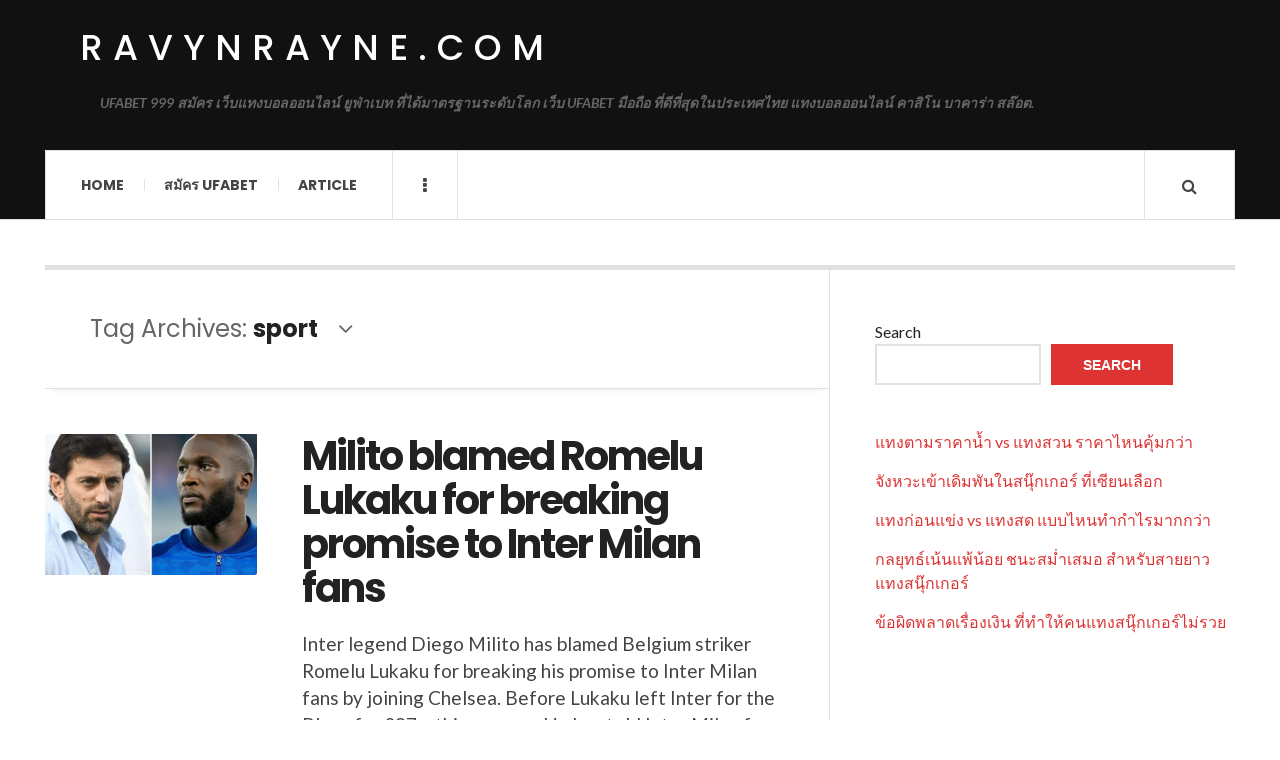

--- FILE ---
content_type: text/html; charset=UTF-8
request_url: https://ravynrayne.com/tag/sport/page/3/
body_size: 12931
content:

<!DOCTYPE html>
<html lang="en-US">
<head>
	<meta charset="UTF-8" />
	<meta name="viewport" content="width=device-width, initial-scale=1" />
    <link rel="pingback" href="https://ravynrayne.com/xmlrpc.php" />
    <meta name='robots' content='index, follow, max-image-preview:large, max-snippet:-1, max-video-preview:-1' />

	<!-- This site is optimized with the Yoast SEO plugin v20.10 - https://yoast.com/wordpress/plugins/seo/ -->
	<title>sport Archives - Page 3 of 3 - ravynrayne.com</title>
	<link rel="canonical" href="https://ravynrayne.com/tag/sport/page/3/" />
	<link rel="prev" href="https://ravynrayne.com/tag/sport/page/2/" />
	<meta property="og:locale" content="en_US" />
	<meta property="og:type" content="article" />
	<meta property="og:title" content="sport Archives - Page 3 of 3 - ravynrayne.com" />
	<meta property="og:url" content="https://ravynrayne.com/tag/sport/" />
	<meta property="og:site_name" content="ravynrayne.com" />
	<meta name="twitter:card" content="summary_large_image" />
	<script type="application/ld+json" class="yoast-schema-graph">{"@context":"https://schema.org","@graph":[{"@type":"CollectionPage","@id":"https://ravynrayne.com/tag/sport/","url":"https://ravynrayne.com/tag/sport/page/3/","name":"sport Archives - Page 3 of 3 - ravynrayne.com","isPartOf":{"@id":"https://ravynrayne.com/#website"},"primaryImageOfPage":{"@id":"https://ravynrayne.com/tag/sport/page/3/#primaryimage"},"image":{"@id":"https://ravynrayne.com/tag/sport/page/3/#primaryimage"},"thumbnailUrl":"https://ravynrayne.com/wp-content/uploads/2021/09/SPORT-PREVIEW-MILITO-LUKAKU.jpg","breadcrumb":{"@id":"https://ravynrayne.com/tag/sport/page/3/#breadcrumb"},"inLanguage":"en-US"},{"@type":"ImageObject","inLanguage":"en-US","@id":"https://ravynrayne.com/tag/sport/page/3/#primaryimage","url":"https://ravynrayne.com/wp-content/uploads/2021/09/SPORT-PREVIEW-MILITO-LUKAKU.jpg","contentUrl":"https://ravynrayne.com/wp-content/uploads/2021/09/SPORT-PREVIEW-MILITO-LUKAKU.jpg","width":1024,"height":576,"caption":"Inter legend Diego Milito has blamed Belgium striker Romelu Lukaku for breaking his promise to Inter Milan fans by joining Chelsea."},{"@type":"BreadcrumbList","@id":"https://ravynrayne.com/tag/sport/page/3/#breadcrumb","itemListElement":[{"@type":"ListItem","position":1,"name":"Home","item":"https://ravynrayne.com/"},{"@type":"ListItem","position":2,"name":"sport"}]},{"@type":"WebSite","@id":"https://ravynrayne.com/#website","url":"https://ravynrayne.com/","name":"ravynrayne.com","description":"UFABET 999 สมัคร เว็บแทงบอลออนไลน์ ยูฟ่าเบท ที่ได้มาตรฐานระดับโลก เว็บ UFABET มือถือ ที่ดีที่สุดในประเทศไทย แทงบอลออนไลน์ คาสิโน บาคาร่า สล๊อต.","potentialAction":[{"@type":"SearchAction","target":{"@type":"EntryPoint","urlTemplate":"https://ravynrayne.com/?s={search_term_string}"},"query-input":"required name=search_term_string"}],"inLanguage":"en-US"}]}</script>
	<!-- / Yoast SEO plugin. -->


<link rel='dns-prefetch' href='//fonts.googleapis.com' />
<link rel="alternate" type="application/rss+xml" title="ravynrayne.com &raquo; Feed" href="https://ravynrayne.com/feed/" />
<link rel="alternate" type="application/rss+xml" title="ravynrayne.com &raquo; Comments Feed" href="https://ravynrayne.com/comments/feed/" />
<link rel="alternate" type="application/rss+xml" title="ravynrayne.com &raquo; sport Tag Feed" href="https://ravynrayne.com/tag/sport/feed/" />
<style id='wp-img-auto-sizes-contain-inline-css' type='text/css'>
img:is([sizes=auto i],[sizes^="auto," i]){contain-intrinsic-size:3000px 1500px}
/*# sourceURL=wp-img-auto-sizes-contain-inline-css */
</style>
<style id='wp-emoji-styles-inline-css' type='text/css'>

	img.wp-smiley, img.emoji {
		display: inline !important;
		border: none !important;
		box-shadow: none !important;
		height: 1em !important;
		width: 1em !important;
		margin: 0 0.07em !important;
		vertical-align: -0.1em !important;
		background: none !important;
		padding: 0 !important;
	}
/*# sourceURL=wp-emoji-styles-inline-css */
</style>
<style id='wp-block-library-inline-css' type='text/css'>
:root{--wp-block-synced-color:#7a00df;--wp-block-synced-color--rgb:122,0,223;--wp-bound-block-color:var(--wp-block-synced-color);--wp-editor-canvas-background:#ddd;--wp-admin-theme-color:#007cba;--wp-admin-theme-color--rgb:0,124,186;--wp-admin-theme-color-darker-10:#006ba1;--wp-admin-theme-color-darker-10--rgb:0,107,160.5;--wp-admin-theme-color-darker-20:#005a87;--wp-admin-theme-color-darker-20--rgb:0,90,135;--wp-admin-border-width-focus:2px}@media (min-resolution:192dpi){:root{--wp-admin-border-width-focus:1.5px}}.wp-element-button{cursor:pointer}:root .has-very-light-gray-background-color{background-color:#eee}:root .has-very-dark-gray-background-color{background-color:#313131}:root .has-very-light-gray-color{color:#eee}:root .has-very-dark-gray-color{color:#313131}:root .has-vivid-green-cyan-to-vivid-cyan-blue-gradient-background{background:linear-gradient(135deg,#00d084,#0693e3)}:root .has-purple-crush-gradient-background{background:linear-gradient(135deg,#34e2e4,#4721fb 50%,#ab1dfe)}:root .has-hazy-dawn-gradient-background{background:linear-gradient(135deg,#faaca8,#dad0ec)}:root .has-subdued-olive-gradient-background{background:linear-gradient(135deg,#fafae1,#67a671)}:root .has-atomic-cream-gradient-background{background:linear-gradient(135deg,#fdd79a,#004a59)}:root .has-nightshade-gradient-background{background:linear-gradient(135deg,#330968,#31cdcf)}:root .has-midnight-gradient-background{background:linear-gradient(135deg,#020381,#2874fc)}:root{--wp--preset--font-size--normal:16px;--wp--preset--font-size--huge:42px}.has-regular-font-size{font-size:1em}.has-larger-font-size{font-size:2.625em}.has-normal-font-size{font-size:var(--wp--preset--font-size--normal)}.has-huge-font-size{font-size:var(--wp--preset--font-size--huge)}.has-text-align-center{text-align:center}.has-text-align-left{text-align:left}.has-text-align-right{text-align:right}.has-fit-text{white-space:nowrap!important}#end-resizable-editor-section{display:none}.aligncenter{clear:both}.items-justified-left{justify-content:flex-start}.items-justified-center{justify-content:center}.items-justified-right{justify-content:flex-end}.items-justified-space-between{justify-content:space-between}.screen-reader-text{border:0;clip-path:inset(50%);height:1px;margin:-1px;overflow:hidden;padding:0;position:absolute;width:1px;word-wrap:normal!important}.screen-reader-text:focus{background-color:#ddd;clip-path:none;color:#444;display:block;font-size:1em;height:auto;left:5px;line-height:normal;padding:15px 23px 14px;text-decoration:none;top:5px;width:auto;z-index:100000}html :where(.has-border-color){border-style:solid}html :where([style*=border-top-color]){border-top-style:solid}html :where([style*=border-right-color]){border-right-style:solid}html :where([style*=border-bottom-color]){border-bottom-style:solid}html :where([style*=border-left-color]){border-left-style:solid}html :where([style*=border-width]){border-style:solid}html :where([style*=border-top-width]){border-top-style:solid}html :where([style*=border-right-width]){border-right-style:solid}html :where([style*=border-bottom-width]){border-bottom-style:solid}html :where([style*=border-left-width]){border-left-style:solid}html :where(img[class*=wp-image-]){height:auto;max-width:100%}:where(figure){margin:0 0 1em}html :where(.is-position-sticky){--wp-admin--admin-bar--position-offset:var(--wp-admin--admin-bar--height,0px)}@media screen and (max-width:600px){html :where(.is-position-sticky){--wp-admin--admin-bar--position-offset:0px}}

/*# sourceURL=wp-block-library-inline-css */
</style><style id='wp-block-heading-inline-css' type='text/css'>
h1:where(.wp-block-heading).has-background,h2:where(.wp-block-heading).has-background,h3:where(.wp-block-heading).has-background,h4:where(.wp-block-heading).has-background,h5:where(.wp-block-heading).has-background,h6:where(.wp-block-heading).has-background{padding:1.25em 2.375em}h1.has-text-align-left[style*=writing-mode]:where([style*=vertical-lr]),h1.has-text-align-right[style*=writing-mode]:where([style*=vertical-rl]),h2.has-text-align-left[style*=writing-mode]:where([style*=vertical-lr]),h2.has-text-align-right[style*=writing-mode]:where([style*=vertical-rl]),h3.has-text-align-left[style*=writing-mode]:where([style*=vertical-lr]),h3.has-text-align-right[style*=writing-mode]:where([style*=vertical-rl]),h4.has-text-align-left[style*=writing-mode]:where([style*=vertical-lr]),h4.has-text-align-right[style*=writing-mode]:where([style*=vertical-rl]),h5.has-text-align-left[style*=writing-mode]:where([style*=vertical-lr]),h5.has-text-align-right[style*=writing-mode]:where([style*=vertical-rl]),h6.has-text-align-left[style*=writing-mode]:where([style*=vertical-lr]),h6.has-text-align-right[style*=writing-mode]:where([style*=vertical-rl]){rotate:180deg}
/*# sourceURL=https://ravynrayne.com/wp-includes/blocks/heading/style.min.css */
</style>
<style id='wp-block-latest-comments-inline-css' type='text/css'>
ol.wp-block-latest-comments{box-sizing:border-box;margin-left:0}:where(.wp-block-latest-comments:not([style*=line-height] .wp-block-latest-comments__comment)){line-height:1.1}:where(.wp-block-latest-comments:not([style*=line-height] .wp-block-latest-comments__comment-excerpt p)){line-height:1.8}.has-dates :where(.wp-block-latest-comments:not([style*=line-height])),.has-excerpts :where(.wp-block-latest-comments:not([style*=line-height])){line-height:1.5}.wp-block-latest-comments .wp-block-latest-comments{padding-left:0}.wp-block-latest-comments__comment{list-style:none;margin-bottom:1em}.has-avatars .wp-block-latest-comments__comment{list-style:none;min-height:2.25em}.has-avatars .wp-block-latest-comments__comment .wp-block-latest-comments__comment-excerpt,.has-avatars .wp-block-latest-comments__comment .wp-block-latest-comments__comment-meta{margin-left:3.25em}.wp-block-latest-comments__comment-excerpt p{font-size:.875em;margin:.36em 0 1.4em}.wp-block-latest-comments__comment-date{display:block;font-size:.75em}.wp-block-latest-comments .avatar,.wp-block-latest-comments__comment-avatar{border-radius:1.5em;display:block;float:left;height:2.5em;margin-right:.75em;width:2.5em}.wp-block-latest-comments[class*=-font-size] a,.wp-block-latest-comments[style*=font-size] a{font-size:inherit}
/*# sourceURL=https://ravynrayne.com/wp-includes/blocks/latest-comments/style.min.css */
</style>
<style id='wp-block-latest-posts-inline-css' type='text/css'>
.wp-block-latest-posts{box-sizing:border-box}.wp-block-latest-posts.alignleft{margin-right:2em}.wp-block-latest-posts.alignright{margin-left:2em}.wp-block-latest-posts.wp-block-latest-posts__list{list-style:none}.wp-block-latest-posts.wp-block-latest-posts__list li{clear:both;overflow-wrap:break-word}.wp-block-latest-posts.is-grid{display:flex;flex-wrap:wrap}.wp-block-latest-posts.is-grid li{margin:0 1.25em 1.25em 0;width:100%}@media (min-width:600px){.wp-block-latest-posts.columns-2 li{width:calc(50% - .625em)}.wp-block-latest-posts.columns-2 li:nth-child(2n){margin-right:0}.wp-block-latest-posts.columns-3 li{width:calc(33.33333% - .83333em)}.wp-block-latest-posts.columns-3 li:nth-child(3n){margin-right:0}.wp-block-latest-posts.columns-4 li{width:calc(25% - .9375em)}.wp-block-latest-posts.columns-4 li:nth-child(4n){margin-right:0}.wp-block-latest-posts.columns-5 li{width:calc(20% - 1em)}.wp-block-latest-posts.columns-5 li:nth-child(5n){margin-right:0}.wp-block-latest-posts.columns-6 li{width:calc(16.66667% - 1.04167em)}.wp-block-latest-posts.columns-6 li:nth-child(6n){margin-right:0}}:root :where(.wp-block-latest-posts.is-grid){padding:0}:root :where(.wp-block-latest-posts.wp-block-latest-posts__list){padding-left:0}.wp-block-latest-posts__post-author,.wp-block-latest-posts__post-date{display:block;font-size:.8125em}.wp-block-latest-posts__post-excerpt,.wp-block-latest-posts__post-full-content{margin-bottom:1em;margin-top:.5em}.wp-block-latest-posts__featured-image a{display:inline-block}.wp-block-latest-posts__featured-image img{height:auto;max-width:100%;width:auto}.wp-block-latest-posts__featured-image.alignleft{float:left;margin-right:1em}.wp-block-latest-posts__featured-image.alignright{float:right;margin-left:1em}.wp-block-latest-posts__featured-image.aligncenter{margin-bottom:1em;text-align:center}
/*# sourceURL=https://ravynrayne.com/wp-includes/blocks/latest-posts/style.min.css */
</style>
<style id='wp-block-search-inline-css' type='text/css'>
.wp-block-search__button{margin-left:10px;word-break:normal}.wp-block-search__button.has-icon{line-height:0}.wp-block-search__button svg{height:1.25em;min-height:24px;min-width:24px;width:1.25em;fill:currentColor;vertical-align:text-bottom}:where(.wp-block-search__button){border:1px solid #ccc;padding:6px 10px}.wp-block-search__inside-wrapper{display:flex;flex:auto;flex-wrap:nowrap;max-width:100%}.wp-block-search__label{width:100%}.wp-block-search.wp-block-search__button-only .wp-block-search__button{box-sizing:border-box;display:flex;flex-shrink:0;justify-content:center;margin-left:0;max-width:100%}.wp-block-search.wp-block-search__button-only .wp-block-search__inside-wrapper{min-width:0!important;transition-property:width}.wp-block-search.wp-block-search__button-only .wp-block-search__input{flex-basis:100%;transition-duration:.3s}.wp-block-search.wp-block-search__button-only.wp-block-search__searchfield-hidden,.wp-block-search.wp-block-search__button-only.wp-block-search__searchfield-hidden .wp-block-search__inside-wrapper{overflow:hidden}.wp-block-search.wp-block-search__button-only.wp-block-search__searchfield-hidden .wp-block-search__input{border-left-width:0!important;border-right-width:0!important;flex-basis:0;flex-grow:0;margin:0;min-width:0!important;padding-left:0!important;padding-right:0!important;width:0!important}:where(.wp-block-search__input){appearance:none;border:1px solid #949494;flex-grow:1;font-family:inherit;font-size:inherit;font-style:inherit;font-weight:inherit;letter-spacing:inherit;line-height:inherit;margin-left:0;margin-right:0;min-width:3rem;padding:8px;text-decoration:unset!important;text-transform:inherit}:where(.wp-block-search__button-inside .wp-block-search__inside-wrapper){background-color:#fff;border:1px solid #949494;box-sizing:border-box;padding:4px}:where(.wp-block-search__button-inside .wp-block-search__inside-wrapper) .wp-block-search__input{border:none;border-radius:0;padding:0 4px}:where(.wp-block-search__button-inside .wp-block-search__inside-wrapper) .wp-block-search__input:focus{outline:none}:where(.wp-block-search__button-inside .wp-block-search__inside-wrapper) :where(.wp-block-search__button){padding:4px 8px}.wp-block-search.aligncenter .wp-block-search__inside-wrapper{margin:auto}.wp-block[data-align=right] .wp-block-search.wp-block-search__button-only .wp-block-search__inside-wrapper{float:right}
/*# sourceURL=https://ravynrayne.com/wp-includes/blocks/search/style.min.css */
</style>
<style id='wp-block-tag-cloud-inline-css' type='text/css'>
.wp-block-tag-cloud{box-sizing:border-box}.wp-block-tag-cloud.aligncenter{justify-content:center;text-align:center}.wp-block-tag-cloud a{display:inline-block;margin-right:5px}.wp-block-tag-cloud span{display:inline-block;margin-left:5px;text-decoration:none}:root :where(.wp-block-tag-cloud.is-style-outline){display:flex;flex-wrap:wrap;gap:1ch}:root :where(.wp-block-tag-cloud.is-style-outline a){border:1px solid;font-size:unset!important;margin-right:0;padding:1ch 2ch;text-decoration:none!important}
/*# sourceURL=https://ravynrayne.com/wp-includes/blocks/tag-cloud/style.min.css */
</style>
<style id='wp-block-group-inline-css' type='text/css'>
.wp-block-group{box-sizing:border-box}:where(.wp-block-group.wp-block-group-is-layout-constrained){position:relative}
/*# sourceURL=https://ravynrayne.com/wp-includes/blocks/group/style.min.css */
</style>
<style id='wp-block-paragraph-inline-css' type='text/css'>
.is-small-text{font-size:.875em}.is-regular-text{font-size:1em}.is-large-text{font-size:2.25em}.is-larger-text{font-size:3em}.has-drop-cap:not(:focus):first-letter{float:left;font-size:8.4em;font-style:normal;font-weight:100;line-height:.68;margin:.05em .1em 0 0;text-transform:uppercase}body.rtl .has-drop-cap:not(:focus):first-letter{float:none;margin-left:.1em}p.has-drop-cap.has-background{overflow:hidden}:root :where(p.has-background){padding:1.25em 2.375em}:where(p.has-text-color:not(.has-link-color)) a{color:inherit}p.has-text-align-left[style*="writing-mode:vertical-lr"],p.has-text-align-right[style*="writing-mode:vertical-rl"]{rotate:180deg}
/*# sourceURL=https://ravynrayne.com/wp-includes/blocks/paragraph/style.min.css */
</style>
<style id='global-styles-inline-css' type='text/css'>
:root{--wp--preset--aspect-ratio--square: 1;--wp--preset--aspect-ratio--4-3: 4/3;--wp--preset--aspect-ratio--3-4: 3/4;--wp--preset--aspect-ratio--3-2: 3/2;--wp--preset--aspect-ratio--2-3: 2/3;--wp--preset--aspect-ratio--16-9: 16/9;--wp--preset--aspect-ratio--9-16: 9/16;--wp--preset--color--black: #000000;--wp--preset--color--cyan-bluish-gray: #abb8c3;--wp--preset--color--white: #ffffff;--wp--preset--color--pale-pink: #f78da7;--wp--preset--color--vivid-red: #cf2e2e;--wp--preset--color--luminous-vivid-orange: #ff6900;--wp--preset--color--luminous-vivid-amber: #fcb900;--wp--preset--color--light-green-cyan: #7bdcb5;--wp--preset--color--vivid-green-cyan: #00d084;--wp--preset--color--pale-cyan-blue: #8ed1fc;--wp--preset--color--vivid-cyan-blue: #0693e3;--wp--preset--color--vivid-purple: #9b51e0;--wp--preset--gradient--vivid-cyan-blue-to-vivid-purple: linear-gradient(135deg,rgb(6,147,227) 0%,rgb(155,81,224) 100%);--wp--preset--gradient--light-green-cyan-to-vivid-green-cyan: linear-gradient(135deg,rgb(122,220,180) 0%,rgb(0,208,130) 100%);--wp--preset--gradient--luminous-vivid-amber-to-luminous-vivid-orange: linear-gradient(135deg,rgb(252,185,0) 0%,rgb(255,105,0) 100%);--wp--preset--gradient--luminous-vivid-orange-to-vivid-red: linear-gradient(135deg,rgb(255,105,0) 0%,rgb(207,46,46) 100%);--wp--preset--gradient--very-light-gray-to-cyan-bluish-gray: linear-gradient(135deg,rgb(238,238,238) 0%,rgb(169,184,195) 100%);--wp--preset--gradient--cool-to-warm-spectrum: linear-gradient(135deg,rgb(74,234,220) 0%,rgb(151,120,209) 20%,rgb(207,42,186) 40%,rgb(238,44,130) 60%,rgb(251,105,98) 80%,rgb(254,248,76) 100%);--wp--preset--gradient--blush-light-purple: linear-gradient(135deg,rgb(255,206,236) 0%,rgb(152,150,240) 100%);--wp--preset--gradient--blush-bordeaux: linear-gradient(135deg,rgb(254,205,165) 0%,rgb(254,45,45) 50%,rgb(107,0,62) 100%);--wp--preset--gradient--luminous-dusk: linear-gradient(135deg,rgb(255,203,112) 0%,rgb(199,81,192) 50%,rgb(65,88,208) 100%);--wp--preset--gradient--pale-ocean: linear-gradient(135deg,rgb(255,245,203) 0%,rgb(182,227,212) 50%,rgb(51,167,181) 100%);--wp--preset--gradient--electric-grass: linear-gradient(135deg,rgb(202,248,128) 0%,rgb(113,206,126) 100%);--wp--preset--gradient--midnight: linear-gradient(135deg,rgb(2,3,129) 0%,rgb(40,116,252) 100%);--wp--preset--font-size--small: 13px;--wp--preset--font-size--medium: 20px;--wp--preset--font-size--large: 36px;--wp--preset--font-size--x-large: 42px;--wp--preset--spacing--20: 0.44rem;--wp--preset--spacing--30: 0.67rem;--wp--preset--spacing--40: 1rem;--wp--preset--spacing--50: 1.5rem;--wp--preset--spacing--60: 2.25rem;--wp--preset--spacing--70: 3.38rem;--wp--preset--spacing--80: 5.06rem;--wp--preset--shadow--natural: 6px 6px 9px rgba(0, 0, 0, 0.2);--wp--preset--shadow--deep: 12px 12px 50px rgba(0, 0, 0, 0.4);--wp--preset--shadow--sharp: 6px 6px 0px rgba(0, 0, 0, 0.2);--wp--preset--shadow--outlined: 6px 6px 0px -3px rgb(255, 255, 255), 6px 6px rgb(0, 0, 0);--wp--preset--shadow--crisp: 6px 6px 0px rgb(0, 0, 0);}:where(.is-layout-flex){gap: 0.5em;}:where(.is-layout-grid){gap: 0.5em;}body .is-layout-flex{display: flex;}.is-layout-flex{flex-wrap: wrap;align-items: center;}.is-layout-flex > :is(*, div){margin: 0;}body .is-layout-grid{display: grid;}.is-layout-grid > :is(*, div){margin: 0;}:where(.wp-block-columns.is-layout-flex){gap: 2em;}:where(.wp-block-columns.is-layout-grid){gap: 2em;}:where(.wp-block-post-template.is-layout-flex){gap: 1.25em;}:where(.wp-block-post-template.is-layout-grid){gap: 1.25em;}.has-black-color{color: var(--wp--preset--color--black) !important;}.has-cyan-bluish-gray-color{color: var(--wp--preset--color--cyan-bluish-gray) !important;}.has-white-color{color: var(--wp--preset--color--white) !important;}.has-pale-pink-color{color: var(--wp--preset--color--pale-pink) !important;}.has-vivid-red-color{color: var(--wp--preset--color--vivid-red) !important;}.has-luminous-vivid-orange-color{color: var(--wp--preset--color--luminous-vivid-orange) !important;}.has-luminous-vivid-amber-color{color: var(--wp--preset--color--luminous-vivid-amber) !important;}.has-light-green-cyan-color{color: var(--wp--preset--color--light-green-cyan) !important;}.has-vivid-green-cyan-color{color: var(--wp--preset--color--vivid-green-cyan) !important;}.has-pale-cyan-blue-color{color: var(--wp--preset--color--pale-cyan-blue) !important;}.has-vivid-cyan-blue-color{color: var(--wp--preset--color--vivid-cyan-blue) !important;}.has-vivid-purple-color{color: var(--wp--preset--color--vivid-purple) !important;}.has-black-background-color{background-color: var(--wp--preset--color--black) !important;}.has-cyan-bluish-gray-background-color{background-color: var(--wp--preset--color--cyan-bluish-gray) !important;}.has-white-background-color{background-color: var(--wp--preset--color--white) !important;}.has-pale-pink-background-color{background-color: var(--wp--preset--color--pale-pink) !important;}.has-vivid-red-background-color{background-color: var(--wp--preset--color--vivid-red) !important;}.has-luminous-vivid-orange-background-color{background-color: var(--wp--preset--color--luminous-vivid-orange) !important;}.has-luminous-vivid-amber-background-color{background-color: var(--wp--preset--color--luminous-vivid-amber) !important;}.has-light-green-cyan-background-color{background-color: var(--wp--preset--color--light-green-cyan) !important;}.has-vivid-green-cyan-background-color{background-color: var(--wp--preset--color--vivid-green-cyan) !important;}.has-pale-cyan-blue-background-color{background-color: var(--wp--preset--color--pale-cyan-blue) !important;}.has-vivid-cyan-blue-background-color{background-color: var(--wp--preset--color--vivid-cyan-blue) !important;}.has-vivid-purple-background-color{background-color: var(--wp--preset--color--vivid-purple) !important;}.has-black-border-color{border-color: var(--wp--preset--color--black) !important;}.has-cyan-bluish-gray-border-color{border-color: var(--wp--preset--color--cyan-bluish-gray) !important;}.has-white-border-color{border-color: var(--wp--preset--color--white) !important;}.has-pale-pink-border-color{border-color: var(--wp--preset--color--pale-pink) !important;}.has-vivid-red-border-color{border-color: var(--wp--preset--color--vivid-red) !important;}.has-luminous-vivid-orange-border-color{border-color: var(--wp--preset--color--luminous-vivid-orange) !important;}.has-luminous-vivid-amber-border-color{border-color: var(--wp--preset--color--luminous-vivid-amber) !important;}.has-light-green-cyan-border-color{border-color: var(--wp--preset--color--light-green-cyan) !important;}.has-vivid-green-cyan-border-color{border-color: var(--wp--preset--color--vivid-green-cyan) !important;}.has-pale-cyan-blue-border-color{border-color: var(--wp--preset--color--pale-cyan-blue) !important;}.has-vivid-cyan-blue-border-color{border-color: var(--wp--preset--color--vivid-cyan-blue) !important;}.has-vivid-purple-border-color{border-color: var(--wp--preset--color--vivid-purple) !important;}.has-vivid-cyan-blue-to-vivid-purple-gradient-background{background: var(--wp--preset--gradient--vivid-cyan-blue-to-vivid-purple) !important;}.has-light-green-cyan-to-vivid-green-cyan-gradient-background{background: var(--wp--preset--gradient--light-green-cyan-to-vivid-green-cyan) !important;}.has-luminous-vivid-amber-to-luminous-vivid-orange-gradient-background{background: var(--wp--preset--gradient--luminous-vivid-amber-to-luminous-vivid-orange) !important;}.has-luminous-vivid-orange-to-vivid-red-gradient-background{background: var(--wp--preset--gradient--luminous-vivid-orange-to-vivid-red) !important;}.has-very-light-gray-to-cyan-bluish-gray-gradient-background{background: var(--wp--preset--gradient--very-light-gray-to-cyan-bluish-gray) !important;}.has-cool-to-warm-spectrum-gradient-background{background: var(--wp--preset--gradient--cool-to-warm-spectrum) !important;}.has-blush-light-purple-gradient-background{background: var(--wp--preset--gradient--blush-light-purple) !important;}.has-blush-bordeaux-gradient-background{background: var(--wp--preset--gradient--blush-bordeaux) !important;}.has-luminous-dusk-gradient-background{background: var(--wp--preset--gradient--luminous-dusk) !important;}.has-pale-ocean-gradient-background{background: var(--wp--preset--gradient--pale-ocean) !important;}.has-electric-grass-gradient-background{background: var(--wp--preset--gradient--electric-grass) !important;}.has-midnight-gradient-background{background: var(--wp--preset--gradient--midnight) !important;}.has-small-font-size{font-size: var(--wp--preset--font-size--small) !important;}.has-medium-font-size{font-size: var(--wp--preset--font-size--medium) !important;}.has-large-font-size{font-size: var(--wp--preset--font-size--large) !important;}.has-x-large-font-size{font-size: var(--wp--preset--font-size--x-large) !important;}
/*# sourceURL=global-styles-inline-css */
</style>

<style id='classic-theme-styles-inline-css' type='text/css'>
/*! This file is auto-generated */
.wp-block-button__link{color:#fff;background-color:#32373c;border-radius:9999px;box-shadow:none;text-decoration:none;padding:calc(.667em + 2px) calc(1.333em + 2px);font-size:1.125em}.wp-block-file__button{background:#32373c;color:#fff;text-decoration:none}
/*# sourceURL=/wp-includes/css/classic-themes.min.css */
</style>
<link rel='stylesheet' id='ac_style-css' href='https://ravynrayne.com/wp-content/themes/justwrite/style.css?ver=2.0.3.6' type='text/css' media='all' />
<link rel='stylesheet' id='ac_icons-css' href='https://ravynrayne.com/wp-content/themes/justwrite/assets/icons/css/font-awesome.min.css?ver=4.7.0' type='text/css' media='all' />
<link rel='stylesheet' id='ac_webfonts_style5-css' href='//fonts.googleapis.com/css?family=Poppins%3A400%2C500%2C700%7CLato%3A400%2C700%2C900%2C400italic%2C700italic' type='text/css' media='all' />
<link rel='stylesheet' id='ac_webfonts_selected-style5-css' href='https://ravynrayne.com/wp-content/themes/justwrite/assets/css/font-style5.css' type='text/css' media='all' />
<script type="text/javascript" src="https://ravynrayne.com/wp-includes/js/jquery/jquery.min.js?ver=3.7.1" id="jquery-core-js"></script>
<script type="text/javascript" src="https://ravynrayne.com/wp-includes/js/jquery/jquery-migrate.min.js?ver=3.4.1" id="jquery-migrate-js"></script>
<script type="text/javascript" src="https://ravynrayne.com/wp-content/themes/justwrite/assets/js/html5.js?ver=3.7.0" id="ac_js_html5-js"></script>
<link rel="https://api.w.org/" href="https://ravynrayne.com/wp-json/" /><link rel="alternate" title="JSON" type="application/json" href="https://ravynrayne.com/wp-json/wp/v2/tags/5" /><link rel="EditURI" type="application/rsd+xml" title="RSD" href="https://ravynrayne.com/xmlrpc.php?rsd" />
<meta name="generator" content="WordPress 6.9" />
      <!-- Customizer - Saved Styles-->
      <style type="text/css">
						
			</style><!-- END Customizer - Saved Styles -->
	</head>

<body class="archive paged tag tag-sport tag-5 paged-3 tag-paged-3 wp-theme-justwrite">

<header id="main-header" class="header-wrap">

<div class="wrap">

	<div class="top logo-text clearfix">
    
    	<div class="logo logo-text">
        	<a href="https://ravynrayne.com" title="ravynrayne.com" class="logo-contents logo-text">ravynrayne.com</a>
                        <h2 class="description">UFABET 999 สมัคร เว็บแทงบอลออนไลน์ ยูฟ่าเบท ที่ได้มาตรฐานระดับโลก เว็บ UFABET มือถือ ที่ดีที่สุดในประเทศไทย แทงบอลออนไลน์ คาสิโน บาคาร่า สล๊อต.</h2>
                    </div><!-- END .logo -->
        
                
    </div><!-- END .top -->
    
    
    <nav class="menu-wrap" role="navigation">
		<ul class="menu-main mobile-menu superfish"><li id="menu-item-11" class="menu-item menu-item-type-custom menu-item-object-custom menu-item-home menu-item-11"><a href="https://ravynrayne.com">Home</a></li>
<li id="menu-item-12" class="menu-item menu-item-type-custom menu-item-object-custom menu-item-12"><a href="https://ufabet999.com">สมัคร ufabet</a></li>
<li id="menu-item-14" class="menu-item menu-item-type-taxonomy menu-item-object-category menu-item-14"><a href="https://ravynrayne.com/category/article/">Article</a></li>
</ul>        
        <a href="#" class="mobile-menu-button"><i class="fa fa-navicon"></i> </a>
                        <a href="#" class="browse-more" id="browse-more"><i class="fa fa-ellipsis-v"></i> </a>
                        <a href="#" class="search-button"><i class="fa fa-search"></i> </a>
        <ul class="header-social-icons clearfix"><li><a href="https://ravynrayne.com/feed/" class="social-btn right rss"><i class="fa fa-rss"></i> </a></li></ul><!-- END .header-social-icons -->        
        
        
        <div class="search-wrap nobs">
        	<form role="search" id="header-search" method="get" class="search-form" action="https://ravynrayne.com/">
            	<input type="submit" class="search-submit" value="Search" />
            	<div class="field-wrap">
					<input type="search" class="search-field" placeholder="type your keywords ..." value="" name="s" title="Search for:" />
				</div>
			</form>
        </div><!-- END .search-wrap -->
        
    </nav><!-- END .menu-wrap -->
    
        
</div><!-- END .wrap -->
</header><!-- END .header-wrap -->


<div class="wrap" id="content-wrap">


<section class="container main-section clearfix">
	
    
<section class="mini-sidebar">
		<header class="browse-by-wrap clearfix">
    	<h2 class="browse-by-title">Browse By</h2>
        <a href="#" class="close-browse-by"><i class="fa fa-times"></i></a>
    </header><!-- END .browse-by -->
    
        
             
	<aside class="side-box">
		<h3 class="sidebar-heading">Archives</h3>
		<nav class="sb-content clearfix">
			<ul class="normal-list">
					<li><a href='https://ravynrayne.com/2026/01/'>January 2026</a></li>
	<li><a href='https://ravynrayne.com/2025/12/'>December 2025</a></li>
	<li><a href='https://ravynrayne.com/2025/11/'>November 2025</a></li>
	<li><a href='https://ravynrayne.com/2025/10/'>October 2025</a></li>
	<li><a href='https://ravynrayne.com/2025/09/'>September 2025</a></li>
	<li><a href='https://ravynrayne.com/2025/08/'>August 2025</a></li>
	<li><a href='https://ravynrayne.com/2025/07/'>July 2025</a></li>
	<li><a href='https://ravynrayne.com/2025/05/'>May 2025</a></li>
	<li><a href='https://ravynrayne.com/2025/03/'>March 2025</a></li>
	<li><a href='https://ravynrayne.com/2025/01/'>January 2025</a></li>
	<li><a href='https://ravynrayne.com/2024/12/'>December 2024</a></li>
	<li><a href='https://ravynrayne.com/2024/11/'>November 2024</a></li>
			</ul>
		</nav><!-- END .sb-content -->
	</aside><!-- END .sidebox -->
    
    <div class="side-box larger">
    		<h3 class="sidebar-heading">Calendar</h3>
            <div class="sb-content clearfix">
            	<table id="wp-calendar" class="wp-calendar-table">
	<caption>January 2026</caption>
	<thead>
	<tr>
		<th scope="col" aria-label="Monday">M</th>
		<th scope="col" aria-label="Tuesday">T</th>
		<th scope="col" aria-label="Wednesday">W</th>
		<th scope="col" aria-label="Thursday">T</th>
		<th scope="col" aria-label="Friday">F</th>
		<th scope="col" aria-label="Saturday">S</th>
		<th scope="col" aria-label="Sunday">S</th>
	</tr>
	</thead>
	<tbody>
	<tr>
		<td colspan="3" class="pad">&nbsp;</td><td>1</td><td>2</td><td>3</td><td>4</td>
	</tr>
	<tr>
		<td>5</td><td>6</td><td>7</td><td>8</td><td>9</td><td>10</td><td>11</td>
	</tr>
	<tr>
		<td><a href="https://ravynrayne.com/2026/01/12/" aria-label="Posts published on January 12, 2026">12</a></td><td><a href="https://ravynrayne.com/2026/01/13/" aria-label="Posts published on January 13, 2026">13</a></td><td><a href="https://ravynrayne.com/2026/01/14/" aria-label="Posts published on January 14, 2026">14</a></td><td><a href="https://ravynrayne.com/2026/01/15/" aria-label="Posts published on January 15, 2026">15</a></td><td><a href="https://ravynrayne.com/2026/01/16/" aria-label="Posts published on January 16, 2026">16</a></td><td><a href="https://ravynrayne.com/2026/01/17/" aria-label="Posts published on January 17, 2026">17</a></td><td>18</td>
	</tr>
	<tr>
		<td>19</td><td>20</td><td>21</td><td>22</td><td>23</td><td>24</td><td>25</td>
	</tr>
	<tr>
		<td>26</td><td>27</td><td id="today">28</td><td>29</td><td>30</td><td>31</td>
		<td class="pad" colspan="1">&nbsp;</td>
	</tr>
	</tbody>
	</table><nav aria-label="Previous and next months" class="wp-calendar-nav">
		<span class="wp-calendar-nav-prev"><a href="https://ravynrayne.com/2025/12/">&laquo; Dec</a></span>
		<span class="pad">&nbsp;</span>
		<span class="wp-calendar-nav-next">&nbsp;</span>
	</nav>		</div><!-- END .sb-content -->
	</div><!-- END .sidebox -->
    
    <div class="wrap-over-1600">
    	<!-- 
        	 If you want to add something in this sidebar please place your code bellow. 
        	 It will show up only when your screen resolution is above 1600 pixels.	
		-->
		
                
    </div><!-- END .wrap-over-1600 -->
    </section><!-- END .mini-sidebar -->

<div class="mini-sidebar-bg"></div>
    
    <div class="wrap-template-1 clearfix">
    
    <section class="content-wrap with-title" role="main">
    
    	<header class="main-page-title">
        	<h1 class="page-title">Tag Archives: <span>sport</span><i class="fa fa-angle-down"></i> </h1>
        </header>
    
    	<div class="posts-wrap clearfix">
        
        
<article id="post-26" class="post-template-1 clearfix post-26 post type-post status-publish format-standard has-post-thumbnail hentry category-sportnews-and-football tag-football tag-inter-milan tag-romelu-lukaku tag-sport tag-sportnews">
		<figure class="post-thumbnail">
    	<img width="600" height="400" src="https://ravynrayne.com/wp-content/uploads/2021/09/SPORT-PREVIEW-MILITO-LUKAKU-600x400.jpg" class="attachment-ac-post-thumbnail size-ac-post-thumbnail wp-post-image" alt="Inter legend Diego Milito has blamed Belgium striker Romelu Lukaku for breaking his promise to Inter Milan fans by joining Chelsea." decoding="async" fetchpriority="high" srcset="https://ravynrayne.com/wp-content/uploads/2021/09/SPORT-PREVIEW-MILITO-LUKAKU-600x400.jpg 600w, https://ravynrayne.com/wp-content/uploads/2021/09/SPORT-PREVIEW-MILITO-LUKAKU-210x140.jpg 210w" sizes="(max-width: 600px) 100vw, 600px" />	</figure>
    	<div class="post-content">
    	<h2 class="title"><a href="https://ravynrayne.com/sportnews-and-football/milito-blamed-romelu-lukaku-for-breaking-promise-to-inter-milan-fans/" rel="bookmark">Milito blamed Romelu Lukaku for breaking promise to Inter Milan fans</a></h2>		<p>Inter legend Diego Milito has blamed Belgium striker Romelu Lukaku for breaking his promise to Inter Milan fans by joining Chelsea. Before Lukaku left Inter for the Blues for £97m this summer. He has told Inter Milan fans that he has no intention of leaving the</p>
        <footer class="details">
        	<span class="post-small-button left p-read-more" id="share-26-rm">
            	<a href="https://ravynrayne.com/sportnews-and-football/milito-blamed-romelu-lukaku-for-breaking-promise-to-inter-milan-fans/" rel="nofollow" title="Read More..."><i class="fa fa-ellipsis-h fa-lg"></i></a>
			</span>
                        <time class="detail left index-post-date" datetime="2021-09-14">Sep 14, 2021</time>
			<span class="detail left index-post-author"><em>by</em> <a href="https://ravynrayne.com/author/admin/" title="Posts by admin" rel="author">admin</a></span>
			<span class="detail left index-post-category"><em>in</em> <a href="https://ravynrayne.com/category/sportnews-and-football/" title="View all posts in Sportnews and Football" >Sportnews and Football</a> </span>		</footer><!-- END .details -->
	</div><!-- END .post-content -->
</article><!-- END #post-26 .post-template-1 -->

<article id="post-23" class="post-template-1 clearfix post-23 post type-post status-publish format-standard has-post-thumbnail hentry category-article category-sportnews-and-football tag-bruno-fernandes tag-football tag-manchester-united tag-sport tag-sportnews">
		<figure class="post-thumbnail">
    	<img width="600" height="400" src="https://ravynrayne.com/wp-content/uploads/2021/09/process-1-600x400.jpg" class="attachment-ac-post-thumbnail size-ac-post-thumbnail wp-post-image" alt="Bruno Fernandes is close to extending his contract" decoding="async" srcset="https://ravynrayne.com/wp-content/uploads/2021/09/process-1-600x400.jpg 600w, https://ravynrayne.com/wp-content/uploads/2021/09/process-1-210x140.jpg 210w" sizes="(max-width: 600px) 100vw, 600px" />	</figure>
    	<div class="post-content">
    	<h2 class="title"><a href="https://ravynrayne.com/sportnews-and-football/bruno-fernandes-is-close-to-extending-his-contract/" rel="bookmark">Bruno Fernandes is close to extending his contract</a></h2>		<p>Manchester United midfielder Bruno Fernandes is close to agreeing a new five-year contract with the club. That will see him raise his wages to more than £250,000 a week. The Portuguese superstar has been negotiating a new deal with the club for months now.&nbsp;And it&#8217;s</p>
        <footer class="details">
        	<span class="post-small-button left p-read-more" id="share-23-rm">
            	<a href="https://ravynrayne.com/sportnews-and-football/bruno-fernandes-is-close-to-extending-his-contract/" rel="nofollow" title="Read More..."><i class="fa fa-ellipsis-h fa-lg"></i></a>
			</span>
                        <time class="detail left index-post-date" datetime="2021-09-13">Sep 13, 2021</time>
			<span class="detail left index-post-author"><em>by</em> <a href="https://ravynrayne.com/author/admin/" title="Posts by admin" rel="author">admin</a></span>
			<span class="detail left index-post-category"><em>in</em> <a href="https://ravynrayne.com/category/article/" title="View all posts in Article" >Article</a> </span>		</footer><!-- END .details -->
	</div><!-- END .post-content -->
</article><!-- END #post-23 .post-template-1 -->
        
        </div><!-- END .posts-wrap -->
        
        		<nav class="posts-pagination clearfix" role="navigation">
			<div class="paging-wrap">
				<a class="prev page-numbers" href="https://ravynrayne.com/tag/sport/page/2/">&larr; Previous</a>
<a class="page-numbers" href="https://ravynrayne.com/tag/sport/">1</a>
<a class="page-numbers" href="https://ravynrayne.com/tag/sport/page/2/">2</a>
<span aria-current="page" class="page-numbers current">3</span>			</div><!-- END .paging-wrap -->
		</nav><!-- .posts-pagination -->
		        
    </section><!-- END .content-wrap -->
    
    
<section class="sidebar clearfix">
	<aside id="block-2" class="side-box clearfix widget widget_block widget_search"><div class="sb-content clearfix"><form role="search" method="get" action="https://ravynrayne.com/" class="wp-block-search__button-outside wp-block-search__text-button wp-block-search"    ><label class="wp-block-search__label" for="wp-block-search__input-1" >Search</label><div class="wp-block-search__inside-wrapper" ><input class="wp-block-search__input" id="wp-block-search__input-1" placeholder="" value="" type="search" name="s" required /><button aria-label="Search" class="wp-block-search__button wp-element-button" type="submit" >Search</button></div></form></div></aside><!-- END .sidebox .widget --><aside id="block-3" class="side-box clearfix widget widget_block"><div class="sb-content clearfix">
<div class="wp-block-group"><div class="wp-block-group__inner-container is-layout-flow wp-block-group-is-layout-flow"><ul class="wp-block-latest-posts__list wp-block-latest-posts"><li><a class="wp-block-latest-posts__post-title" href="https://ravynrayne.com/online-casino/%e0%b9%81%e0%b8%97%e0%b8%87%e0%b8%95%e0%b8%b2%e0%b8%a1%e0%b8%a3%e0%b8%b2%e0%b8%84%e0%b8%b2%e0%b8%99%e0%b9%89%e0%b8%b3-vs-%e0%b9%81%e0%b8%97%e0%b8%87%e0%b8%aa%e0%b8%a7%e0%b8%99-%e0%b8%a3%e0%b8%b2/">แทงตามราคาน้ำ vs แทงสวน ราคาไหนคุ้มกว่า</a></li>
<li><a class="wp-block-latest-posts__post-title" href="https://ravynrayne.com/online-casino/%e0%b8%88%e0%b8%b1%e0%b8%87%e0%b8%ab%e0%b8%a7%e0%b8%b0%e0%b9%80%e0%b8%82%e0%b9%89%e0%b8%b2%e0%b9%80%e0%b8%94%e0%b8%b4%e0%b8%a1%e0%b8%9e%e0%b8%b1%e0%b8%99%e0%b9%83%e0%b8%99%e0%b8%aa%e0%b8%99%e0%b8%b8/">จังหวะเข้าเดิมพันในสนุ๊กเกอร์ ที่เซียนเลือก</a></li>
<li><a class="wp-block-latest-posts__post-title" href="https://ravynrayne.com/online-casino/%e0%b9%81%e0%b8%97%e0%b8%87%e0%b8%81%e0%b9%88%e0%b8%ad%e0%b8%99%e0%b9%81%e0%b8%82%e0%b9%88%e0%b8%87-vs-%e0%b9%81%e0%b8%97%e0%b8%87%e0%b8%aa%e0%b8%94-%e0%b9%81%e0%b8%9a%e0%b8%9a%e0%b9%84%e0%b8%ab/">แทงก่อนแข่ง vs แทงสด แบบไหนทำกำไรมากกว่า</a></li>
<li><a class="wp-block-latest-posts__post-title" href="https://ravynrayne.com/online-casino/%e0%b8%81%e0%b8%a5%e0%b8%a2%e0%b8%b8%e0%b8%97%e0%b8%98%e0%b9%8c%e0%b9%80%e0%b8%99%e0%b9%89%e0%b8%99%e0%b9%81%e0%b8%9e%e0%b9%89%e0%b8%99%e0%b9%89%e0%b8%ad%e0%b8%a2-%e0%b8%8a%e0%b8%99%e0%b8%b0%e0%b8%aa/">กลยุทธ์เน้นแพ้น้อย ชนะสม่ำเสมอ สำหรับสายยาว แทงสนุ๊กเกอร์</a></li>
<li><a class="wp-block-latest-posts__post-title" href="https://ravynrayne.com/online-casino/%e0%b8%82%e0%b9%89%e0%b8%ad%e0%b8%9c%e0%b8%b4%e0%b8%94%e0%b8%9e%e0%b8%a5%e0%b8%b2%e0%b8%94%e0%b9%80%e0%b8%a3%e0%b8%b7%e0%b9%88%e0%b8%ad%e0%b8%87%e0%b9%80%e0%b8%87%e0%b8%b4%e0%b8%99-%e0%b8%97%e0%b8%b5/">ข้อผิดพลาดเรื่องเงิน ที่ทำให้คนแทงสนุ๊กเกอร์ไม่รวย</a></li>
</ul></div></div>
</div></aside><!-- END .sidebox .widget --><aside id="block-4" class="side-box clearfix widget widget_block"><div class="sb-content clearfix">
<div class="wp-block-group"><div class="wp-block-group__inner-container is-layout-flow wp-block-group-is-layout-flow"><div class="no-comments wp-block-latest-comments">No comments to show.</div></div></div>
</div></aside><!-- END .sidebox .widget --><aside id="block-7" class="side-box clearfix widget widget_block widget_tag_cloud"><div class="sb-content clearfix"><p class="wp-block-tag-cloud"><a href="https://ravynrayne.com/tag/arsenal/" class="tag-cloud-link tag-link-37 tag-link-position-1" style="font-size: 12.385542168675pt;" aria-label="Arsenal (10 items)">Arsenal</a>
<a href="https://ravynrayne.com/tag/aston-villa/" class="tag-cloud-link tag-link-38 tag-link-position-2" style="font-size: 10.867469879518pt;" aria-label="Aston Villa (8 items)">Aston Villa</a>
<a href="https://ravynrayne.com/tag/barcelona/" class="tag-cloud-link tag-link-19 tag-link-position-3" style="font-size: 11.710843373494pt;" aria-label="Barcelona (9 items)">Barcelona</a>
<a href="https://ravynrayne.com/tag/beauty/" class="tag-cloud-link tag-link-64 tag-link-position-4" style="font-size: 11.710843373494pt;" aria-label="Beauty (9 items)">Beauty</a>
<a href="https://ravynrayne.com/tag/benefits/" class="tag-cloud-link tag-link-158 tag-link-position-5" style="font-size: 9.1807228915663pt;" aria-label="benefits (6 items)">benefits</a>
<a href="https://ravynrayne.com/tag/body/" class="tag-cloud-link tag-link-159 tag-link-position-6" style="font-size: 10.024096385542pt;" aria-label="Body (7 items)">Body</a>
<a href="https://ravynrayne.com/tag/chelsea/" class="tag-cloud-link tag-link-24 tag-link-position-7" style="font-size: 15.084337349398pt;" aria-label="chelsea (15 items)">chelsea</a>
<a href="https://ravynrayne.com/tag/cooking/" class="tag-cloud-link tag-link-167 tag-link-position-8" style="font-size: 9.1807228915663pt;" aria-label="cooking (6 items)">cooking</a>
<a href="https://ravynrayne.com/tag/crystal-palace/" class="tag-cloud-link tag-link-40 tag-link-position-9" style="font-size: 11.710843373494pt;" aria-label="Crystal Palace (9 items)">Crystal Palace</a>
<a href="https://ravynrayne.com/tag/drink/" class="tag-cloud-link tag-link-128 tag-link-position-10" style="font-size: 8pt;" aria-label="Drink (5 items)">Drink</a>
<a href="https://ravynrayne.com/tag/driver/" class="tag-cloud-link tag-link-491 tag-link-position-11" style="font-size: 9.1807228915663pt;" aria-label="Driver (6 items)">Driver</a>
<a href="https://ravynrayne.com/tag/easycook/" class="tag-cloud-link tag-link-160 tag-link-position-12" style="font-size: 8pt;" aria-label="easycook (5 items)">easycook</a>
<a href="https://ravynrayne.com/tag/endurance/" class="tag-cloud-link tag-link-492 tag-link-position-13" style="font-size: 8pt;" aria-label="Endurance (5 items)">Endurance</a>
<a href="https://ravynrayne.com/tag/fitness/" class="tag-cloud-link tag-link-163 tag-link-position-14" style="font-size: 8pt;" aria-label="fitness (5 items)">fitness</a>
<a href="https://ravynrayne.com/tag/food/" class="tag-cloud-link tag-link-134 tag-link-position-15" style="font-size: 9.1807228915663pt;" aria-label="Food (6 items)">Food</a>
<a href="https://ravynrayne.com/tag/football/" class="tag-cloud-link tag-link-7 tag-link-position-16" style="font-size: 20.481927710843pt;" aria-label="football (32 items)">football</a>
<a href="https://ravynrayne.com/tag/goodlife/" class="tag-cloud-link tag-link-162 tag-link-position-17" style="font-size: 8pt;" aria-label="Goodlife (5 items)">Goodlife</a>
<a href="https://ravynrayne.com/tag/health/" class="tag-cloud-link tag-link-50 tag-link-position-18" style="font-size: 13.566265060241pt;" aria-label="Health (12 items)">Health</a>
<a href="https://ravynrayne.com/tag/health-care/" class="tag-cloud-link tag-link-152 tag-link-position-19" style="font-size: 9.1807228915663pt;" aria-label="Health Care (6 items)">Health Care</a>
<a href="https://ravynrayne.com/tag/healthy/" class="tag-cloud-link tag-link-164 tag-link-position-20" style="font-size: 9.1807228915663pt;" aria-label="healthy (6 items)">healthy</a>
<a href="https://ravynrayne.com/tag/inter-milan/" class="tag-cloud-link tag-link-10 tag-link-position-21" style="font-size: 12.385542168675pt;" aria-label="Inter Milan (10 items)">Inter Milan</a>
<a href="https://ravynrayne.com/tag/iron/" class="tag-cloud-link tag-link-197 tag-link-position-22" style="font-size: 8pt;" aria-label="iron (5 items)">iron</a>
<a href="https://ravynrayne.com/tag/juventus/" class="tag-cloud-link tag-link-39 tag-link-position-23" style="font-size: 10.867469879518pt;" aria-label="Juventus (8 items)">Juventus</a>
<a href="https://ravynrayne.com/tag/knowledge/" class="tag-cloud-link tag-link-166 tag-link-position-24" style="font-size: 8pt;" aria-label="knowledge (5 items)">knowledge</a>
<a href="https://ravynrayne.com/tag/lifestyle/" class="tag-cloud-link tag-link-146 tag-link-position-25" style="font-size: 9.1807228915663pt;" aria-label="lifestyle (6 items)">lifestyle</a>
<a href="https://ravynrayne.com/tag/liverpool/" class="tag-cloud-link tag-link-44 tag-link-position-26" style="font-size: 12.385542168675pt;" aria-label="Liverpool (10 items)">Liverpool</a>
<a href="https://ravynrayne.com/tag/manchester-united/" class="tag-cloud-link tag-link-8 tag-link-position-27" style="font-size: 17.44578313253pt;" aria-label="Manchester United (21 items)">Manchester United</a>
<a href="https://ravynrayne.com/tag/mini-x-raid/" class="tag-cloud-link tag-link-481 tag-link-position-28" style="font-size: 8pt;" aria-label="Mini X-Raid (5 items)">Mini X-Raid</a>
<a href="https://ravynrayne.com/tag/motorsport/" class="tag-cloud-link tag-link-490 tag-link-position-29" style="font-size: 9.1807228915663pt;" aria-label="Motorsport (6 items)">Motorsport</a>
<a href="https://ravynrayne.com/tag/premier-league/" class="tag-cloud-link tag-link-42 tag-link-position-30" style="font-size: 13.566265060241pt;" aria-label="Premier League (12 items)">Premier League</a>
<a href="https://ravynrayne.com/tag/psg/" class="tag-cloud-link tag-link-45 tag-link-position-31" style="font-size: 10.867469879518pt;" aria-label="PSG (8 items)">PSG</a>
<a href="https://ravynrayne.com/tag/rally-raid/" class="tag-cloud-link tag-link-474 tag-link-position-32" style="font-size: 14.240963855422pt;" aria-label="Rally Raid (13 items)">Rally Raid</a>
<a href="https://ravynrayne.com/tag/roadbook/" class="tag-cloud-link tag-link-478 tag-link-position-33" style="font-size: 9.1807228915663pt;" aria-label="Roadbook (6 items)">Roadbook</a>
<a href="https://ravynrayne.com/tag/sport/" class="tag-cloud-link tag-link-5 tag-link-position-34" style="font-size: 17.78313253012pt;" aria-label="sport (22 items)">sport</a>
<a href="https://ravynrayne.com/tag/sportnews/" class="tag-cloud-link tag-link-6 tag-link-position-35" style="font-size: 19.807228915663pt;" aria-label="sportnews (29 items)">sportnews</a>
<a href="https://ravynrayne.com/tag/sportonline/" class="tag-cloud-link tag-link-43 tag-link-position-36" style="font-size: 10.867469879518pt;" aria-label="sportonline (8 items)">sportonline</a>
<a href="https://ravynrayne.com/tag/spurs/" class="tag-cloud-link tag-link-47 tag-link-position-37" style="font-size: 10.024096385542pt;" aria-label="Spurs (7 items)">Spurs</a>
<a href="https://ravynrayne.com/tag/toyota-hilux/" class="tag-cloud-link tag-link-480 tag-link-position-38" style="font-size: 8pt;" aria-label="Toyota Hilux (5 items)">Toyota Hilux</a>
<a href="https://ravynrayne.com/tag/ufabet/" class="tag-cloud-link tag-link-41 tag-link-position-39" style="font-size: 22pt;" aria-label="Ufabet (40 items)">Ufabet</a>
<a href="https://ravynrayne.com/tag/west-ham/" class="tag-cloud-link tag-link-46 tag-link-position-40" style="font-size: 10.867469879518pt;" aria-label="West Ham (8 items)">West Ham</a>
<a href="https://ravynrayne.com/tag/%e0%b8%84%e0%b8%a7%e0%b8%b2%e0%b8%a1%e0%b8%a1%e0%b8%b1%e0%b8%99%e0%b8%aa%e0%b9%8c/" class="tag-cloud-link tag-link-476 tag-link-position-41" style="font-size: 8pt;" aria-label="ความมันส์ (5 items)">ความมันส์</a>
<a href="https://ravynrayne.com/tag/%e0%b8%84%e0%b8%a7%e0%b8%b2%e0%b8%a1%e0%b8%ad%e0%b8%b6%e0%b8%94/" class="tag-cloud-link tag-link-479 tag-link-position-42" style="font-size: 9.1807228915663pt;" aria-label="ความอึด (6 items)">ความอึด</a>
<a href="https://ravynrayne.com/tag/%e0%b8%84%e0%b8%a7%e0%b8%b2%e0%b8%a1%e0%b9%80%e0%b8%a3%e0%b9%87%e0%b8%a7/" class="tag-cloud-link tag-link-475 tag-link-position-43" style="font-size: 8pt;" aria-label="ความเร็ว (5 items)">ความเร็ว</a>
<a href="https://ravynrayne.com/tag/%e0%b8%97%e0%b8%b5%e0%b8%a1%e0%b9%81%e0%b8%82%e0%b9%88%e0%b8%87/" class="tag-cloud-link tag-link-497 tag-link-position-44" style="font-size: 9.1807228915663pt;" aria-label="ทีมแข่ง (6 items)">ทีมแข่ง</a>
<a href="https://ravynrayne.com/tag/%e0%b8%99%e0%b8%b1%e0%b8%81%e0%b9%81%e0%b8%82%e0%b9%88%e0%b8%87/" class="tag-cloud-link tag-link-486 tag-link-position-45" style="font-size: 8pt;" aria-label="นักแข่ง (5 items)">นักแข่ง</a></p></div></aside><!-- END .sidebox .widget --><!-- END Sidebar Widgets -->
</section><!-- END .sidebar -->    
    </div><!-- END .wrap-template-1 -->
    
</section><!-- END .container -->



<footer id="main-footer" class="footer-wrap clearfix">
    <aside class="footer-credits">
        <a href="https://ravynrayne.com" title="ravynrayne.com" rel="nofollow" class="blog-title">ravynrayne.com</a>
        <strong class="copyright">Copyright 2021 UFABET999. All rights reserved.</strong>
                        </aside><!-- END .footer-credits -->
    <a href="#" class="back-to-top"><i class="fa fa-angle-up"></i> </a>
</footer><!-- END .footer-wrap -->
</div><!-- END .wrap -->

<script type="speculationrules">
{"prefetch":[{"source":"document","where":{"and":[{"href_matches":"/*"},{"not":{"href_matches":["/wp-*.php","/wp-admin/*","/wp-content/uploads/*","/wp-content/*","/wp-content/plugins/*","/wp-content/themes/justwrite/*","/*\\?(.+)"]}},{"not":{"selector_matches":"a[rel~=\"nofollow\"]"}},{"not":{"selector_matches":".no-prefetch, .no-prefetch a"}}]},"eagerness":"conservative"}]}
</script>
<script type="text/javascript" src="https://ravynrayne.com/wp-content/themes/justwrite/assets/js/jquery.fitvids.js?ver=1.1" id="ac_js_fitvids-js"></script>
<script type="text/javascript" src="https://ravynrayne.com/wp-content/themes/justwrite/assets/js/menu-dropdown.js?ver=1.4.8" id="ac_js_menudropdown-js"></script>
<script type="text/javascript" src="https://ravynrayne.com/wp-content/themes/justwrite/assets/js/myscripts.js?ver=1.0.6" id="ac_js_myscripts-js"></script>
<script id="wp-emoji-settings" type="application/json">
{"baseUrl":"https://s.w.org/images/core/emoji/17.0.2/72x72/","ext":".png","svgUrl":"https://s.w.org/images/core/emoji/17.0.2/svg/","svgExt":".svg","source":{"concatemoji":"https://ravynrayne.com/wp-includes/js/wp-emoji-release.min.js?ver=6.9"}}
</script>
<script type="module">
/* <![CDATA[ */
/*! This file is auto-generated */
const a=JSON.parse(document.getElementById("wp-emoji-settings").textContent),o=(window._wpemojiSettings=a,"wpEmojiSettingsSupports"),s=["flag","emoji"];function i(e){try{var t={supportTests:e,timestamp:(new Date).valueOf()};sessionStorage.setItem(o,JSON.stringify(t))}catch(e){}}function c(e,t,n){e.clearRect(0,0,e.canvas.width,e.canvas.height),e.fillText(t,0,0);t=new Uint32Array(e.getImageData(0,0,e.canvas.width,e.canvas.height).data);e.clearRect(0,0,e.canvas.width,e.canvas.height),e.fillText(n,0,0);const a=new Uint32Array(e.getImageData(0,0,e.canvas.width,e.canvas.height).data);return t.every((e,t)=>e===a[t])}function p(e,t){e.clearRect(0,0,e.canvas.width,e.canvas.height),e.fillText(t,0,0);var n=e.getImageData(16,16,1,1);for(let e=0;e<n.data.length;e++)if(0!==n.data[e])return!1;return!0}function u(e,t,n,a){switch(t){case"flag":return n(e,"\ud83c\udff3\ufe0f\u200d\u26a7\ufe0f","\ud83c\udff3\ufe0f\u200b\u26a7\ufe0f")?!1:!n(e,"\ud83c\udde8\ud83c\uddf6","\ud83c\udde8\u200b\ud83c\uddf6")&&!n(e,"\ud83c\udff4\udb40\udc67\udb40\udc62\udb40\udc65\udb40\udc6e\udb40\udc67\udb40\udc7f","\ud83c\udff4\u200b\udb40\udc67\u200b\udb40\udc62\u200b\udb40\udc65\u200b\udb40\udc6e\u200b\udb40\udc67\u200b\udb40\udc7f");case"emoji":return!a(e,"\ud83e\u1fac8")}return!1}function f(e,t,n,a){let r;const o=(r="undefined"!=typeof WorkerGlobalScope&&self instanceof WorkerGlobalScope?new OffscreenCanvas(300,150):document.createElement("canvas")).getContext("2d",{willReadFrequently:!0}),s=(o.textBaseline="top",o.font="600 32px Arial",{});return e.forEach(e=>{s[e]=t(o,e,n,a)}),s}function r(e){var t=document.createElement("script");t.src=e,t.defer=!0,document.head.appendChild(t)}a.supports={everything:!0,everythingExceptFlag:!0},new Promise(t=>{let n=function(){try{var e=JSON.parse(sessionStorage.getItem(o));if("object"==typeof e&&"number"==typeof e.timestamp&&(new Date).valueOf()<e.timestamp+604800&&"object"==typeof e.supportTests)return e.supportTests}catch(e){}return null}();if(!n){if("undefined"!=typeof Worker&&"undefined"!=typeof OffscreenCanvas&&"undefined"!=typeof URL&&URL.createObjectURL&&"undefined"!=typeof Blob)try{var e="postMessage("+f.toString()+"("+[JSON.stringify(s),u.toString(),c.toString(),p.toString()].join(",")+"));",a=new Blob([e],{type:"text/javascript"});const r=new Worker(URL.createObjectURL(a),{name:"wpTestEmojiSupports"});return void(r.onmessage=e=>{i(n=e.data),r.terminate(),t(n)})}catch(e){}i(n=f(s,u,c,p))}t(n)}).then(e=>{for(const n in e)a.supports[n]=e[n],a.supports.everything=a.supports.everything&&a.supports[n],"flag"!==n&&(a.supports.everythingExceptFlag=a.supports.everythingExceptFlag&&a.supports[n]);var t;a.supports.everythingExceptFlag=a.supports.everythingExceptFlag&&!a.supports.flag,a.supports.everything||((t=a.source||{}).concatemoji?r(t.concatemoji):t.wpemoji&&t.twemoji&&(r(t.twemoji),r(t.wpemoji)))});
//# sourceURL=https://ravynrayne.com/wp-includes/js/wp-emoji-loader.min.js
/* ]]> */
</script>

</body>
</html>
